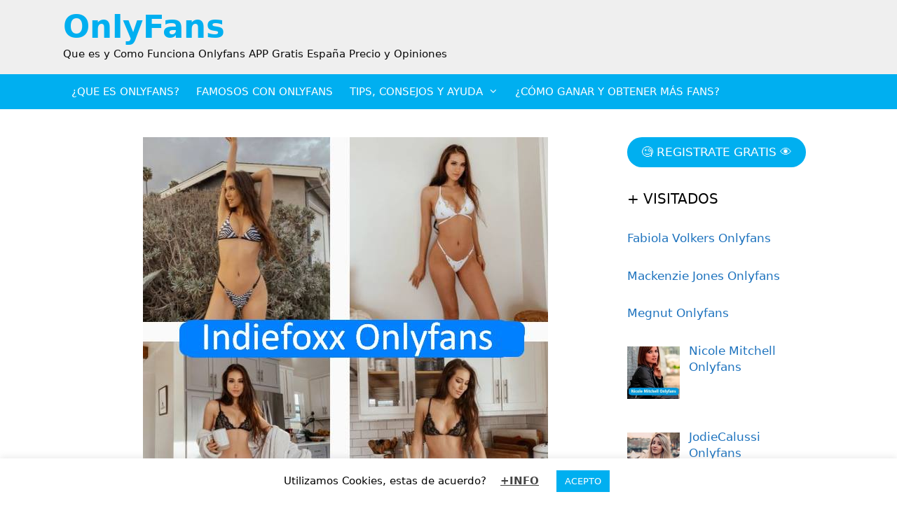

--- FILE ---
content_type: text/html; charset=UTF-8
request_url: https://onlyfans10.top/indiefoxx-onlyfans/
body_size: 10207
content:
<!DOCTYPE html><html lang="es"><head><meta charset="UTF-8"><meta name='robots' content='index, follow, max-image-preview:large, max-snippet:-1, max-video-preview:-1' /><meta name="viewport" content="width=device-width, initial-scale=1"><link media="all" href="https://onlyfans10.top/wp-content/cache/autoptimize/css/autoptimize_af0572d7fc27d9a17b01c63f299ec0b9.css" rel="stylesheet"><title>▷ Indiefoxx Onlyfans 【 🥇 TOP 2024 】</title><meta name="description" content="ll➤ Indiefoxx Onlyfans ✅ Ver Perfil | Los + Famosos ✅ Qué es, Cómo Funciona?【⚫ ACTUALIZADO 2024 ⬆】 App Gratis España ☝ AQUÍ ☝" /><link rel="canonical" href="https://onlyfans10.top/indiefoxx-onlyfans/" /><meta property="og:locale" content="es_ES" /><meta property="og:type" content="article" /><meta property="og:title" content="▷ Indiefoxx Onlyfans 【 🥇 TOP 2024 】" /><meta property="og:description" content="ll➤ Indiefoxx Onlyfans ✅ Ver Perfil | Los + Famosos ✅ Qué es, Cómo Funciona?【⚫ ACTUALIZADO 2024 ⬆】 App Gratis España ☝ AQUÍ ☝" /><meta property="og:url" content="https://onlyfans10.top/indiefoxx-onlyfans/" /><meta property="og:site_name" content="OnlyFans" /><meta property="article:published_time" content="2021-05-06T23:14:58+00:00" /><meta property="article:modified_time" content="2024-03-22T00:33:27+00:00" /><meta property="og:image" content="https://onlyfans10.top/wp-content/uploads/2021/05/Indiefoxx-Onlyfans-profile-perfil-free-gratis.jpg" /><meta property="og:image:width" content="578" /><meta property="og:image:height" content="530" /><meta property="og:image:type" content="image/jpeg" /><meta name="author" content="admin" /><meta name="twitter:card" content="summary_large_image" /><meta name="twitter:label1" content="Escrito por" /><meta name="twitter:data1" content="admin" /><meta name="twitter:label2" content="Tiempo de lectura" /><meta name="twitter:data2" content="2 minutos" /> <script type="application/ld+json" class="yoast-schema-graph">{"@context":"https://schema.org","@graph":[{"@type":"WebPage","@id":"https://onlyfans10.top/indiefoxx-onlyfans/","url":"https://onlyfans10.top/indiefoxx-onlyfans/","name":"▷ Indiefoxx Onlyfans 【 🥇 TOP 2024 】","isPartOf":{"@id":"https://onlyfans10.top/#website"},"primaryImageOfPage":{"@id":"https://onlyfans10.top/indiefoxx-onlyfans/#primaryimage"},"image":{"@id":"https://onlyfans10.top/indiefoxx-onlyfans/#primaryimage"},"thumbnailUrl":"https://onlyfans10.top/wp-content/uploads/2021/05/Indiefoxx-Onlyfans-profile-perfil-free-gratis.jpg","datePublished":"2021-05-06T23:14:58+00:00","dateModified":"2024-03-22T00:33:27+00:00","author":{"@id":"https://onlyfans10.top/#/schema/person/3fa4d066176c11a4685457b02b29c173"},"description":"ll➤ Indiefoxx Onlyfans ✅ Ver Perfil | Los + Famosos ✅ Qué es, Cómo Funciona?【⚫ ACTUALIZADO 2024 ⬆】 App Gratis España ☝ AQUÍ ☝","breadcrumb":{"@id":"https://onlyfans10.top/indiefoxx-onlyfans/#breadcrumb"},"inLanguage":"es","potentialAction":[{"@type":"ReadAction","target":["https://onlyfans10.top/indiefoxx-onlyfans/"]}]},{"@type":"ImageObject","inLanguage":"es","@id":"https://onlyfans10.top/indiefoxx-onlyfans/#primaryimage","url":"https://onlyfans10.top/wp-content/uploads/2021/05/Indiefoxx-Onlyfans-profile-perfil-free-gratis.jpg","contentUrl":"https://onlyfans10.top/wp-content/uploads/2021/05/Indiefoxx-Onlyfans-profile-perfil-free-gratis.jpg","width":578,"height":530,"caption":"Indiefoxx Onlyfans"},{"@type":"BreadcrumbList","@id":"https://onlyfans10.top/indiefoxx-onlyfans/#breadcrumb","itemListElement":[{"@type":"ListItem","position":1,"name":"Portada","item":"https://onlyfans10.top/"},{"@type":"ListItem","position":2,"name":"Onlyfans: ¿Cuales son los Famosos que Tienen Onlyfans?","item":"https://onlyfans10.top/onlyfans-cuales-son-los-famosos-que-tienen-onlyfans/"},{"@type":"ListItem","position":3,"name":"Indiefoxx Onlyfans"}]},{"@type":"WebSite","@id":"https://onlyfans10.top/#website","url":"https://onlyfans10.top/","name":"OnlyFans","description":"Que es y Como Funciona Onlyfans APP Gratis Espa&ntilde;a Precio y Opiniones","potentialAction":[{"@type":"SearchAction","target":{"@type":"EntryPoint","urlTemplate":"https://onlyfans10.top/?s={search_term_string}"},"query-input":{"@type":"PropertyValueSpecification","valueRequired":true,"valueName":"search_term_string"}}],"inLanguage":"es"},{"@type":"Person","@id":"https://onlyfans10.top/#/schema/person/3fa4d066176c11a4685457b02b29c173","name":"admin","image":{"@type":"ImageObject","inLanguage":"es","@id":"https://onlyfans10.top/#/schema/person/image/","url":"https://secure.gravatar.com/avatar/757f1bd73e40c5ea8874c3faf275f5f1da63f69eb698ed8b6aca98dc2a9d2971?s=96&d=mm&r=g","contentUrl":"https://secure.gravatar.com/avatar/757f1bd73e40c5ea8874c3faf275f5f1da63f69eb698ed8b6aca98dc2a9d2971?s=96&d=mm&r=g","caption":"admin"},"sameAs":["https://onlyfans10.top"],"url":"https://onlyfans10.top/author/admin/"}]}</script> <link rel="alternate" type="application/rss+xml" title="OnlyFans &raquo; Feed" href="https://onlyfans10.top/feed/" /><link rel="alternate" type="application/rss+xml" title="OnlyFans &raquo; Feed de los comentarios" href="https://onlyfans10.top/comments/feed/" /> <script id="wpp-js" src="https://onlyfans10.top/wp-content/plugins/wordpress-popular-posts/assets/js/wpp.min.js?ver=7.3.5" data-sampling="0" data-sampling-rate="100" data-api-url="https://onlyfans10.top/wp-json/wordpress-popular-posts" data-post-id="722" data-token="5b83fc8f7e" data-lang="0" data-debug="0"></script> <link rel="alternate" type="application/rss+xml" title="OnlyFans &raquo; Comentario Indiefoxx Onlyfans del feed" href="https://onlyfans10.top/indiefoxx-onlyfans/feed/" /> <script>window._wpemojiSettings = {"baseUrl":"https:\/\/s.w.org\/images\/core\/emoji\/16.0.1\/72x72\/","ext":".png","svgUrl":"https:\/\/s.w.org\/images\/core\/emoji\/16.0.1\/svg\/","svgExt":".svg","source":{"concatemoji":"https:\/\/onlyfans10.top\/wp-includes\/js\/wp-emoji-release.min.js?ver=6.8.3"}};
/*! This file is auto-generated */
!function(s,n){var o,i,e;function c(e){try{var t={supportTests:e,timestamp:(new Date).valueOf()};sessionStorage.setItem(o,JSON.stringify(t))}catch(e){}}function p(e,t,n){e.clearRect(0,0,e.canvas.width,e.canvas.height),e.fillText(t,0,0);var t=new Uint32Array(e.getImageData(0,0,e.canvas.width,e.canvas.height).data),a=(e.clearRect(0,0,e.canvas.width,e.canvas.height),e.fillText(n,0,0),new Uint32Array(e.getImageData(0,0,e.canvas.width,e.canvas.height).data));return t.every(function(e,t){return e===a[t]})}function u(e,t){e.clearRect(0,0,e.canvas.width,e.canvas.height),e.fillText(t,0,0);for(var n=e.getImageData(16,16,1,1),a=0;a<n.data.length;a++)if(0!==n.data[a])return!1;return!0}function f(e,t,n,a){switch(t){case"flag":return n(e,"\ud83c\udff3\ufe0f\u200d\u26a7\ufe0f","\ud83c\udff3\ufe0f\u200b\u26a7\ufe0f")?!1:!n(e,"\ud83c\udde8\ud83c\uddf6","\ud83c\udde8\u200b\ud83c\uddf6")&&!n(e,"\ud83c\udff4\udb40\udc67\udb40\udc62\udb40\udc65\udb40\udc6e\udb40\udc67\udb40\udc7f","\ud83c\udff4\u200b\udb40\udc67\u200b\udb40\udc62\u200b\udb40\udc65\u200b\udb40\udc6e\u200b\udb40\udc67\u200b\udb40\udc7f");case"emoji":return!a(e,"\ud83e\udedf")}return!1}function g(e,t,n,a){var r="undefined"!=typeof WorkerGlobalScope&&self instanceof WorkerGlobalScope?new OffscreenCanvas(300,150):s.createElement("canvas"),o=r.getContext("2d",{willReadFrequently:!0}),i=(o.textBaseline="top",o.font="600 32px Arial",{});return e.forEach(function(e){i[e]=t(o,e,n,a)}),i}function t(e){var t=s.createElement("script");t.src=e,t.defer=!0,s.head.appendChild(t)}"undefined"!=typeof Promise&&(o="wpEmojiSettingsSupports",i=["flag","emoji"],n.supports={everything:!0,everythingExceptFlag:!0},e=new Promise(function(e){s.addEventListener("DOMContentLoaded",e,{once:!0})}),new Promise(function(t){var n=function(){try{var e=JSON.parse(sessionStorage.getItem(o));if("object"==typeof e&&"number"==typeof e.timestamp&&(new Date).valueOf()<e.timestamp+604800&&"object"==typeof e.supportTests)return e.supportTests}catch(e){}return null}();if(!n){if("undefined"!=typeof Worker&&"undefined"!=typeof OffscreenCanvas&&"undefined"!=typeof URL&&URL.createObjectURL&&"undefined"!=typeof Blob)try{var e="postMessage("+g.toString()+"("+[JSON.stringify(i),f.toString(),p.toString(),u.toString()].join(",")+"));",a=new Blob([e],{type:"text/javascript"}),r=new Worker(URL.createObjectURL(a),{name:"wpTestEmojiSupports"});return void(r.onmessage=function(e){c(n=e.data),r.terminate(),t(n)})}catch(e){}c(n=g(i,f,p,u))}t(n)}).then(function(e){for(var t in e)n.supports[t]=e[t],n.supports.everything=n.supports.everything&&n.supports[t],"flag"!==t&&(n.supports.everythingExceptFlag=n.supports.everythingExceptFlag&&n.supports[t]);n.supports.everythingExceptFlag=n.supports.everythingExceptFlag&&!n.supports.flag,n.DOMReady=!1,n.readyCallback=function(){n.DOMReady=!0}}).then(function(){return e}).then(function(){var e;n.supports.everything||(n.readyCallback(),(e=n.source||{}).concatemoji?t(e.concatemoji):e.wpemoji&&e.twemoji&&(t(e.twemoji),t(e.wpemoji)))}))}((window,document),window._wpemojiSettings);</script> <script src="https://onlyfans10.top/wp-includes/js/jquery/jquery.min.js?ver=3.7.1" id="jquery-core-js"></script> <script id="cookie-law-info-js-extra">var Cli_Data = {"nn_cookie_ids":[],"cookielist":[],"non_necessary_cookies":[],"ccpaEnabled":"","ccpaRegionBased":"","ccpaBarEnabled":"","strictlyEnabled":["necessary","obligatoire"],"ccpaType":"gdpr","js_blocking":"","custom_integration":"","triggerDomRefresh":"","secure_cookies":""};
var cli_cookiebar_settings = {"animate_speed_hide":"500","animate_speed_show":"500","background":"#FFF","border":"#b1a6a6c2","border_on":"","button_1_button_colour":"#00aff0","button_1_button_hover":"#008cc0","button_1_link_colour":"#fff","button_1_as_button":"1","button_1_new_win":"","button_2_button_colour":"#333","button_2_button_hover":"#292929","button_2_link_colour":"#444","button_2_as_button":"","button_2_hidebar":"","button_3_button_colour":"#000","button_3_button_hover":"#000000","button_3_link_colour":"#fff","button_3_as_button":"1","button_3_new_win":"","button_4_button_colour":"#000","button_4_button_hover":"#000000","button_4_link_colour":"#00aff0","button_4_as_button":"","button_7_button_colour":"#61a229","button_7_button_hover":"#4e8221","button_7_link_colour":"#fff","button_7_as_button":"1","button_7_new_win":"","font_family":"inherit","header_fix":"","notify_animate_hide":"1","notify_animate_show":"","notify_div_id":"#cookie-law-info-bar","notify_position_horizontal":"right","notify_position_vertical":"bottom","scroll_close":"","scroll_close_reload":"","accept_close_reload":"","reject_close_reload":"","showagain_tab":"1","showagain_background":"#fff","showagain_border":"#000","showagain_div_id":"#cookie-law-info-again","showagain_x_position":"100px","text":"#000","show_once_yn":"","show_once":"10000","logging_on":"","as_popup":"","popup_overlay":"1","bar_heading_text":"","cookie_bar_as":"banner","popup_showagain_position":"bottom-right","widget_position":"left"};
var log_object = {"ajax_url":"https:\/\/onlyfans10.top\/wp-admin\/admin-ajax.php"};</script> <link rel="https://api.w.org/" href="https://onlyfans10.top/wp-json/" /><link rel="alternate" title="JSON" type="application/json" href="https://onlyfans10.top/wp-json/wp/v2/posts/722" /><link rel="EditURI" type="application/rsd+xml" title="RSD" href="https://onlyfans10.top/xmlrpc.php?rsd" /><meta name="generator" content="WordPress 6.8.3" /><link rel='shortlink' href='https://onlyfans10.top/?p=722' /><link rel="alternate" title="oEmbed (JSON)" type="application/json+oembed" href="https://onlyfans10.top/wp-json/oembed/1.0/embed?url=https%3A%2F%2Fonlyfans10.top%2Findiefoxx-onlyfans%2F" /><link rel="alternate" title="oEmbed (XML)" type="text/xml+oembed" href="https://onlyfans10.top/wp-json/oembed/1.0/embed?url=https%3A%2F%2Fonlyfans10.top%2Findiefoxx-onlyfans%2F&#038;format=xml" /> <script>document.documentElement.className = document.documentElement.className.replace('no-js', 'js');</script> <link rel="pingback" href="https://onlyfans10.top/xmlrpc.php"><link rel="icon" href="https://onlyfans10.top/wp-content/uploads/2020/09/cropped-onlyfans-logo-32x32.jpg" sizes="32x32" /><link rel="icon" href="https://onlyfans10.top/wp-content/uploads/2020/09/cropped-onlyfans-logo-192x192.jpg" sizes="192x192" /><link rel="apple-touch-icon" href="https://onlyfans10.top/wp-content/uploads/2020/09/cropped-onlyfans-logo-180x180.jpg" /><meta name="msapplication-TileImage" content="https://onlyfans10.top/wp-content/uploads/2020/09/cropped-onlyfans-logo-270x270.jpg" /></head><body class="wp-singular post-template-default single single-post postid-722 single-format-standard wp-embed-responsive wp-theme-generatepress post-image-above-header post-image-aligned-center right-sidebar nav-below-header one-container fluid-header active-footer-widgets-3 nav-aligned-left header-aligned-left dropdown-hover featured-image-active" itemtype="https://schema.org/Blog" itemscope> <a class="screen-reader-text skip-link" href="#content" title="Saltar al contenido">Saltar al contenido</a><header class="site-header" id="masthead" aria-label="Sitio"  itemtype="https://schema.org/WPHeader" itemscope><div class="inside-header grid-container grid-parent"><div class="site-branding"><p class="main-title" itemprop="headline"> <a href="https://onlyfans10.top/" rel="home">OnlyFans</a></p><p class="site-description" itemprop="description">Que es y Como Funciona Onlyfans APP Gratis España Precio y Opiniones</p></div></div></header><nav class="main-navigation sub-menu-right" id="site-navigation" aria-label="Principal"  itemtype="https://schema.org/SiteNavigationElement" itemscope><div class="inside-navigation grid-container grid-parent"> <button class="menu-toggle" aria-controls="primary-menu" aria-expanded="false"> <span class="mobile-menu">Menú</span> </button><div id="primary-menu" class="main-nav"><ul id="menu-principal" class=" menu sf-menu"><li id="menu-item-24" class="menu-item menu-item-type-post_type menu-item-object-page menu-item-home menu-item-24"><a href="https://onlyfans10.top/">¿Que es OnlyFans?</a></li><li id="menu-item-259" class="menu-item menu-item-type-post_type menu-item-object-page current_page_parent menu-item-259"><a href="https://onlyfans10.top/onlyfans-cuales-son-los-famosos-que-tienen-onlyfans/">Famosos con Onlyfans</a></li><li id="menu-item-265" class="menu-item menu-item-type-post_type menu-item-object-page menu-item-has-children menu-item-265"><a href="https://onlyfans10.top/onlyfans-tips-consejos-y-opiniones/">Tips, Consejos y Ayuda<span role="presentation" class="dropdown-menu-toggle"></span></a><ul class="sub-menu"><li id="menu-item-36" class="menu-item menu-item-type-post_type menu-item-object-page menu-item-36"><a href="https://onlyfans10.top/como-empezar-en-onlyfans/">Como Empezar</a></li><li id="menu-item-56" class="menu-item menu-item-type-post_type menu-item-object-page menu-item-56"><a href="https://onlyfans10.top/onlyfans-red-social-premium-con-suscripciones-de-pago/">¿Como Funciona?</a></li></ul></li><li id="menu-item-983" class="menu-item menu-item-type-post_type menu-item-object-page menu-item-983"><a href="https://onlyfans10.top/como-promocionar-mi-onlyfans-para-ganar-y-obtener-mas-fans/">¿Cómo Ganar y Obtener más Fans?</a></li></ul></div></div></nav><div class="site grid-container container hfeed grid-parent" id="page"><div class="site-content" id="content"><div class="content-area grid-parent mobile-grid-100 grid-75 tablet-grid-75" id="primary"><main class="site-main" id="main"><article id="post-722" class="post-722 post type-post status-publish format-standard has-post-thumbnail hentry category-onlyfans" itemtype="https://schema.org/CreativeWork" itemscope><div class="inside-article"><div class="featured-image  page-header-image-single "> <img width="578" height="530" src="https://onlyfans10.top/wp-content/uploads/2021/05/Indiefoxx-Onlyfans-profile-perfil-free-gratis.jpg" class="attachment-full size-full" alt="Indiefoxx Onlyfans" itemprop="image" decoding="async" fetchpriority="high" srcset="https://onlyfans10.top/wp-content/uploads/2021/05/Indiefoxx-Onlyfans-profile-perfil-free-gratis.jpg 578w, https://onlyfans10.top/wp-content/uploads/2021/05/Indiefoxx-Onlyfans-profile-perfil-free-gratis-300x275.jpg 300w" sizes="(max-width: 578px) 100vw, 578px" /></div><header class="entry-header"><h1 class="entry-title" itemprop="headline">Indiefoxx Onlyfans</h1></header><div class="entry-content" itemprop="text"><h2 class="wp-block-heading">Indiefoxx Onlyfans</h2><p>Si quieres saber el perfil de usuario en Onlyfans de Indiefoxx, puedes visitarlo cliqueando en el recuadro inferior. Tan solo necesitas registrarte y así podrás entrar a la cuenta de Indiefoxx en Onlyfans, la exclusiva Red Social de la gente famosa.</p><div class="wp-block-buttons is-horizontal is-content-justification-center is-layout-flex wp-container-core-buttons-is-layout-499968f5 wp-block-buttons-is-layout-flex"><div class="wp-block-button is-style-fill"><a class="wp-block-button__link has-white-color has-text-color has-background wp-element-button" href="https://onlyfans.com/carolinacazadora" style="border-radius:24px;background-color:#00aff0" target="_blank" rel="noreferrer noopener nofollow">Ver Perfil de CAROLINA CAZADORA en Onlyfans</a></div></div><p></p><h2 class="wp-block-heading">📄 ¿Quién es Indiefoxx?</h2><p>Indiefoxx es de los perfiles más buscados en Onlyfans. En esta red social que tanto esta de moda actualmente, podemos ver contenido personalizado e íntimo, fotos y videos que Indiefoxx decide compartir con sus seguidores. No esperes más y registrate ya!! Haz Click en el siguiente enlace y empieza primero registrandote:</p><h2 class="wp-block-heading">🎞️ Encuentra los videos e Imágenes exclusivas de Indiefoxx gratis en Onlyfans</h2><p>Si buscas descargar las mejores fotos y videos filtrados de Indiefoxx estás en el sitio ideal, ya que desde aquí te mostraremos muchos links con fotos de Indiefoxx de la mejor red social Onlyfans.</p><h2 class="wp-block-heading">📦 ¿Donde puedes ver el perfil en Onlyfans de Indiefoxx? ¡Actualizado!</h2><p>En las imagenes y videos de su perfil vemos como Indiefoxx nos muestra sus cosas más intimas que no encontrarás en ninguna otra parte. Sin duda, este material multimedia de Indiefoxx fans filtrados es muy extenso y alucinarás cuando lo veas. Algunas de las imágenes nos han dejado sin palabras.</p><h2 class="wp-block-heading">💬 Otros perfiles sociales de Indiefox</h2><p>Además, si sigues a Indiefoxx en Onlyfans, y quieres obtener más información, puedes seguir investigando en sus redes aquí abajo:</p><div class="wp-block-buttons is-content-justification-center is-layout-flex wp-block-buttons-is-layout-flex"><div class="wp-block-button is-style-fill"><a class="wp-block-button__link has-white-color has-text-color has-background" href="https://onlyfans.com/indiefoxx/?ref=67994597" style="border-radius:24px;background-color:#00aff0" target="_blank" rel="noreferrer noopener nofollow">Ver Perfil de Indiefoxx en Onlyfans</a></div></div><h2 class="wp-block-heading">🔎 ¿Cómo Encontrar el perfil de alguien?</h2><p>Dado que OnlyFans no ofrece una via de busqueda o una relación con las cuentas recomendadas, tendrás que tener el nombre concreto de usuario del que busques y agregar el nombre de usuario después de su enlace oficial con una “/”.</p><p>Ejemplo: onlyfans.com/fulanitadetal</p><p>Muchos famosos usuarios de OnlyFans, están difundiendo sus perfiles en redes sociales como Twitter, Instagram y Reddit. En Twitter puedes buscar con #onlyfans.</p></div><footer class="entry-meta" aria-label="Meta de entradas"><nav id="nav-below" class="post-navigation" aria-label="Entradas"></nav></footer></div></article></main></div><div class="widget-area sidebar is-right-sidebar grid-25 tablet-grid-25 grid-parent" id="right-sidebar"><div class="inside-right-sidebar"><aside id="text-2" class="widget inner-padding widget_text"><div class="textwidget"><div class="wp-block-button is-style-fill"><a class="wp-block-button__link has-white-color has-text-color has-background" style="border-radius: 24px; background-color: #00aff0;" href="https://onlyfans.com/?ref=67994597" target="_blank" rel="noreferrer noopener">🧐 REGISTRATE GRATIS 👁️‍</a></div></div></aside><aside id="recent-posts-widget-with-thumbnails-2" class="widget inner-padding recent-posts-widget-with-thumbnails"><div id="rpwwt-recent-posts-widget-with-thumbnails-2" class="rpwwt-widget"><h2 class="widget-title">+ VISITADOS</h2><ul><li><a href="https://onlyfans10.top/fabiola-volkers-onlyfans/"><span class="rpwwt-post-title">Fabiola Volkers Onlyfans</span></a></li><li><a href="https://onlyfans10.top/mackenzie-jones-onlyfans/"><span class="rpwwt-post-title">Mackenzie Jones Onlyfans</span></a></li><li><a href="https://onlyfans10.top/megnut-onlyfans/"><span class="rpwwt-post-title">Megnut Onlyfans</span></a></li><li><a href="https://onlyfans10.top/nicole-mitchell-onlyfans/"><noscript><img width="75" height="75" src="https://onlyfans10.top/wp-content/uploads/2020/10/Nicole-Mitchell-Onlyfans-150x150.jpg" class="attachment-75x75 size-75x75 wp-post-image" alt="Nicole-Mitchell-Onlyfans" decoding="async" /></noscript><img width="75" height="75" src='data:image/svg+xml,%3Csvg%20xmlns=%22http://www.w3.org/2000/svg%22%20viewBox=%220%200%2075%2075%22%3E%3C/svg%3E' data-src="https://onlyfans10.top/wp-content/uploads/2020/10/Nicole-Mitchell-Onlyfans-150x150.jpg" class="lazyload attachment-75x75 size-75x75 wp-post-image" alt="Nicole-Mitchell-Onlyfans" decoding="async" /><span class="rpwwt-post-title">Nicole Mitchell Onlyfans</span></a></li><li><a href="https://onlyfans10.top/jodiecalussi-onlyfans/"><noscript><img width="75" height="75" src="https://onlyfans10.top/wp-content/uploads/2020/10/JodieCalussi-Onlyfans-150x150.jpg" class="attachment-75x75 size-75x75 wp-post-image" alt="JodieCalussi-Onlyfans" decoding="async" /></noscript><img width="75" height="75" src='data:image/svg+xml,%3Csvg%20xmlns=%22http://www.w3.org/2000/svg%22%20viewBox=%220%200%2075%2075%22%3E%3C/svg%3E' data-src="https://onlyfans10.top/wp-content/uploads/2020/10/JodieCalussi-Onlyfans-150x150.jpg" class="lazyload attachment-75x75 size-75x75 wp-post-image" alt="JodieCalussi-Onlyfans" decoding="async" /><span class="rpwwt-post-title">JodieCalussi Onlyfans</span></a></li></ul></div></aside></div></div></div></div><div class="site-footer"><div id="footer-widgets" class="site footer-widgets"><div class="footer-widgets-container grid-container grid-parent"><div class="inside-footer-widgets"><div class="footer-widget-1 grid-parent grid-33 tablet-grid-50 mobile-grid-100"><aside id="pages-5" class="widget inner-padding widget_pages"><h2 class="widget-title">Onlyfans Gratis España App</h2><ul><li class="page_item page-item-968"><a href="https://onlyfans10.top/como-promocionar-mi-onlyfans-para-ganar-y-obtener-mas-fans/">¿Cómo promocionar mi OnlyFans? Para Ganar y Obtener más Fans</a></li><li class="page_item page-item-327"><a href="https://onlyfans10.top/como-se-descarga-la-aplicacion-onlyfans/">¿Cómo se descarga la aplicación Onlyfans?</a></li><li class="page_item page-item-518"><a href="https://onlyfans10.top/que-es-onlyfans-y-como-funciona-onlyfans/">¿Qué es OnlyFans y cómo funciona OnlyFans?</a></li><li class="page_item page-item-28"><a href="https://onlyfans10.top/como-empezar-en-onlyfans/">Como empezar en OnlyFans</a></li><li class="page_item page-item-329"><a href="https://onlyfans10.top/como-hacer-dinero-con-onlyfans/">Cómo hacer dinero con OnlyFans</a></li><li class="page_item page-item-635"><a href="https://onlyfans10.top/juguetes-eroticos-para-hombres/">Juguetes Eróticos para Hombres</a></li><li class="page_item page-item-216"><a href="https://onlyfans10.top/merece-la-pena-estar-en-onlyfans/">Merece la Pena estar en Onlyfans</a></li><li class="page_item page-item-20"><a href="https://onlyfans10.top/">OnlyFans ¿Que es? ¿Como Funciona? Información y Opiniones</a></li><li class="page_item page-item-331"><a href="https://onlyfans10.top/onlyfans-gratis-espana-los-mas-famosos/">Onlyfans Gratis España: Los más Famosos</a></li><li class="page_item page-item-255 current_page_parent"><a href="https://onlyfans10.top/onlyfans-cuales-son-los-famosos-que-tienen-onlyfans/">Onlyfans: ¿Cuales son los Famosos que Tienen Onlyfans?</a></li><li class="page_item page-item-53"><a href="https://onlyfans10.top/onlyfans-red-social-premium-con-suscripciones-de-pago/">OnlyFans: Red Social Premium con Suscripciones de pago</a></li><li class="page_item page-item-29"><a href="https://onlyfans10.top/onlyfans-tips-consejos-y-opiniones/">OnlyFans: Tips, Consejos y Opiniones</a></li></ul></aside></div><div class="footer-widget-2 grid-parent grid-33 tablet-grid-50 mobile-grid-100"></div><div class="footer-widget-3 grid-parent grid-33 tablet-grid-50 mobile-grid-100"></div></div></div></div><footer class="site-info" aria-label="Sitio"  itemtype="https://schema.org/WPFooter" itemscope><div class="inside-site-info grid-container grid-parent"><div class="copyright-bar"> © 2026 onlyfans10.top
 | <a rel="nofollow" href="https://onlyfans10.top/politica-de-cookies/">Política de Cookies </a> | <a rel="nofollow" href="https://onlyfans10.top/contacto/">Contacto
 | <a rel="nofollow" href="https://onlyfans10.top/terminos-y-condiciones/">Terminos y Condiciones</a> | <a rel="nofollow" href="https://onlyfans10.top/politicas-de-privacidad/">Privacidad</a> |  info@onlyfans10.top</div></div></footer></div> <script type="speculationrules">{"prefetch":[{"source":"document","where":{"and":[{"href_matches":"\/*"},{"not":{"href_matches":["\/wp-*.php","\/wp-admin\/*","\/wp-content\/uploads\/*","\/wp-content\/*","\/wp-content\/plugins\/*","\/wp-content\/themes\/generatepress\/*","\/*\\?(.+)"]}},{"not":{"selector_matches":"a[rel~=\"nofollow\"]"}},{"not":{"selector_matches":".no-prefetch, .no-prefetch a"}}]},"eagerness":"conservative"}]}</script> <div id="cookie-law-info-bar" data-nosnippet="true"><span>Utilizamos Cookies, estas de acuerdo?<a href="https://onlyfans10.top/politica-de-cookies/" id="CONSTANT_OPEN_URL" target="_blank" class="cli-plugin-main-link" style="margin:5px 20px 5px 20px">+INFO</a><a role='button' data-cli_action="accept" id="cookie_action_close_header" class="medium cli-plugin-button cli-plugin-main-button cookie_action_close_header cli_action_button wt-cli-accept-btn" style="margin:5px">ACEPTO</a></span></div><div id="cookie-law-info-again" data-nosnippet="true"><span id="cookie_hdr_showagain">Políticas Cookies</span></div><div class="cli-modal" data-nosnippet="true" id="cliSettingsPopup" tabindex="-1" role="dialog" aria-labelledby="cliSettingsPopup" aria-hidden="true"><div class="cli-modal-dialog" role="document"><div class="cli-modal-content cli-bar-popup"> <button type="button" class="cli-modal-close" id="cliModalClose"> <svg class="" viewBox="0 0 24 24"><path d="M19 6.41l-1.41-1.41-5.59 5.59-5.59-5.59-1.41 1.41 5.59 5.59-5.59 5.59 1.41 1.41 5.59-5.59 5.59 5.59 1.41-1.41-5.59-5.59z"></path><path d="M0 0h24v24h-24z" fill="none"></path></svg> <span class="wt-cli-sr-only">Cerrar</span> </button><div class="cli-modal-body"><div class="cli-container-fluid cli-tab-container"><div class="cli-row"><div class="cli-col-12 cli-align-items-stretch cli-px-0"><div class="cli-privacy-overview"><h4>Privacy Overview</h4><div class="cli-privacy-content"><div class="cli-privacy-content-text">This website uses cookies to improve your experience while you navigate through the website. Out of these cookies, the cookies that are categorized as necessary are stored on your browser as they are essential for the working of basic functionalities of the website. We also use third-party cookies that help us analyze and understand how you use this website. These cookies will be stored in your browser only with your consent. You also have the option to opt-out of these cookies. But opting out of some of these cookies may have an effect on your browsing experience.</div></div> <a class="cli-privacy-readmore" aria-label="Mostrar más" role="button" data-readmore-text="Mostrar más" data-readless-text="Mostrar menos"></a></div></div><div class="cli-col-12 cli-align-items-stretch cli-px-0 cli-tab-section-container"><div class="cli-tab-section"><div class="cli-tab-header"> <a role="button" tabindex="0" class="cli-nav-link cli-settings-mobile" data-target="necessary" data-toggle="cli-toggle-tab"> Necessary </a><div class="wt-cli-necessary-checkbox"> <input type="checkbox" class="cli-user-preference-checkbox"  id="wt-cli-checkbox-necessary" data-id="checkbox-necessary" checked="checked"  /> <label class="form-check-label" for="wt-cli-checkbox-necessary">Necessary</label></div> <span class="cli-necessary-caption">Siempre activado</span></div><div class="cli-tab-content"><div class="cli-tab-pane cli-fade" data-id="necessary"><div class="wt-cli-cookie-description"> Necessary cookies are absolutely essential for the website to function properly. This category only includes cookies that ensures basic functionalities and security features of the website. These cookies do not store any personal information.</div></div></div></div><div class="cli-tab-section"><div class="cli-tab-header"> <a role="button" tabindex="0" class="cli-nav-link cli-settings-mobile" data-target="non-necessary" data-toggle="cli-toggle-tab"> Non-necessary </a><div class="cli-switch"> <input type="checkbox" id="wt-cli-checkbox-non-necessary" class="cli-user-preference-checkbox"  data-id="checkbox-non-necessary" checked='checked' /> <label for="wt-cli-checkbox-non-necessary" class="cli-slider" data-cli-enable="Activado" data-cli-disable="Desactivado"><span class="wt-cli-sr-only">Non-necessary</span></label></div></div><div class="cli-tab-content"><div class="cli-tab-pane cli-fade" data-id="non-necessary"><div class="wt-cli-cookie-description"> Any cookies that may not be particularly necessary for the website to function and is used specifically to collect user personal data via analytics, ads, other embedded contents are termed as non-necessary cookies. It is mandatory to procure user consent prior to running these cookies on your website.</div></div></div></div></div></div></div></div><div class="cli-modal-footer"><div class="wt-cli-element cli-container-fluid cli-tab-container"><div class="cli-row"><div class="cli-col-12 cli-align-items-stretch cli-px-0"><div class="cli-tab-footer wt-cli-privacy-overview-actions"> <a id="wt-cli-privacy-save-btn" role="button" tabindex="0" data-cli-action="accept" class="wt-cli-privacy-btn cli_setting_save_button wt-cli-privacy-accept-btn cli-btn">GUARDAR Y ACEPTAR</a></div></div></div></div></div></div></div></div><div class="cli-modal-backdrop cli-fade cli-settings-overlay"></div><div class="cli-modal-backdrop cli-fade cli-popupbar-overlay"></div> <script id="generate-a11y">!function(){"use strict";if("querySelector"in document&&"addEventListener"in window){var e=document.body;e.addEventListener("pointerdown",(function(){e.classList.add("using-mouse")}),{passive:!0}),e.addEventListener("keydown",(function(){e.classList.remove("using-mouse")}),{passive:!0})}}();</script> <noscript><style>.lazyload{display:none;}</style></noscript><script data-noptimize="1">window.lazySizesConfig=window.lazySizesConfig||{};window.lazySizesConfig.loadMode=1;</script><script async data-noptimize="1" src='https://onlyfans10.top/wp-content/plugins/autoptimize/classes/external/js/lazysizes.min.js?ao_version=3.1.13'></script><style id='core-block-supports-inline-css'>.wp-container-core-buttons-is-layout-499968f5{justify-content:center;}</style> <script src="https://onlyfans10.top/wp-includes/js/dist/hooks.min.js?ver=4d63a3d491d11ffd8ac6" id="wp-hooks-js"></script> <script src="https://onlyfans10.top/wp-includes/js/dist/i18n.min.js?ver=5e580eb46a90c2b997e6" id="wp-i18n-js"></script> <script id="wp-i18n-js-after">wp.i18n.setLocaleData( { 'text direction\u0004ltr': [ 'ltr' ] } );</script> <script id="contact-form-7-js-translations">( function( domain, translations ) {
	var localeData = translations.locale_data[ domain ] || translations.locale_data.messages;
	localeData[""].domain = domain;
	wp.i18n.setLocaleData( localeData, domain );
} )( "contact-form-7", {"translation-revision-date":"2025-09-30 06:27:56+0000","generator":"GlotPress\/4.0.1","domain":"messages","locale_data":{"messages":{"":{"domain":"messages","plural-forms":"nplurals=2; plural=n != 1;","lang":"es"},"This contact form is placed in the wrong place.":["Este formulario de contacto est\u00e1 situado en el lugar incorrecto."],"Error:":["Error:"]}},"comment":{"reference":"includes\/js\/index.js"}} );</script> <script id="contact-form-7-js-before">var wpcf7 = {
    "api": {
        "root": "https:\/\/onlyfans10.top\/wp-json\/",
        "namespace": "contact-form-7\/v1"
    }
};</script> <!--[if lte IE 11]> <script src="https://onlyfans10.top/wp-content/themes/generatepress/assets/js/classList.min.js?ver=3.6.0" id="generate-classlist-js"></script> <![endif]--> <script id="generate-menu-js-before">var generatepressMenu = {"toggleOpenedSubMenus":true,"openSubMenuLabel":"Abrir el submen\u00fa","closeSubMenuLabel":"Cerrar el submen\u00fa"};</script> <script id="smush-lazy-load-js-before">var smushLazyLoadOptions = {"autoResizingEnabled":false,"autoResizeOptions":{"precision":5,"skipAutoWidth":true}};</script> <script defer src="https://onlyfans10.top/wp-content/cache/autoptimize/js/autoptimize_00eac52c110fde598649b5f9b4e3273e.js"></script></body></html>